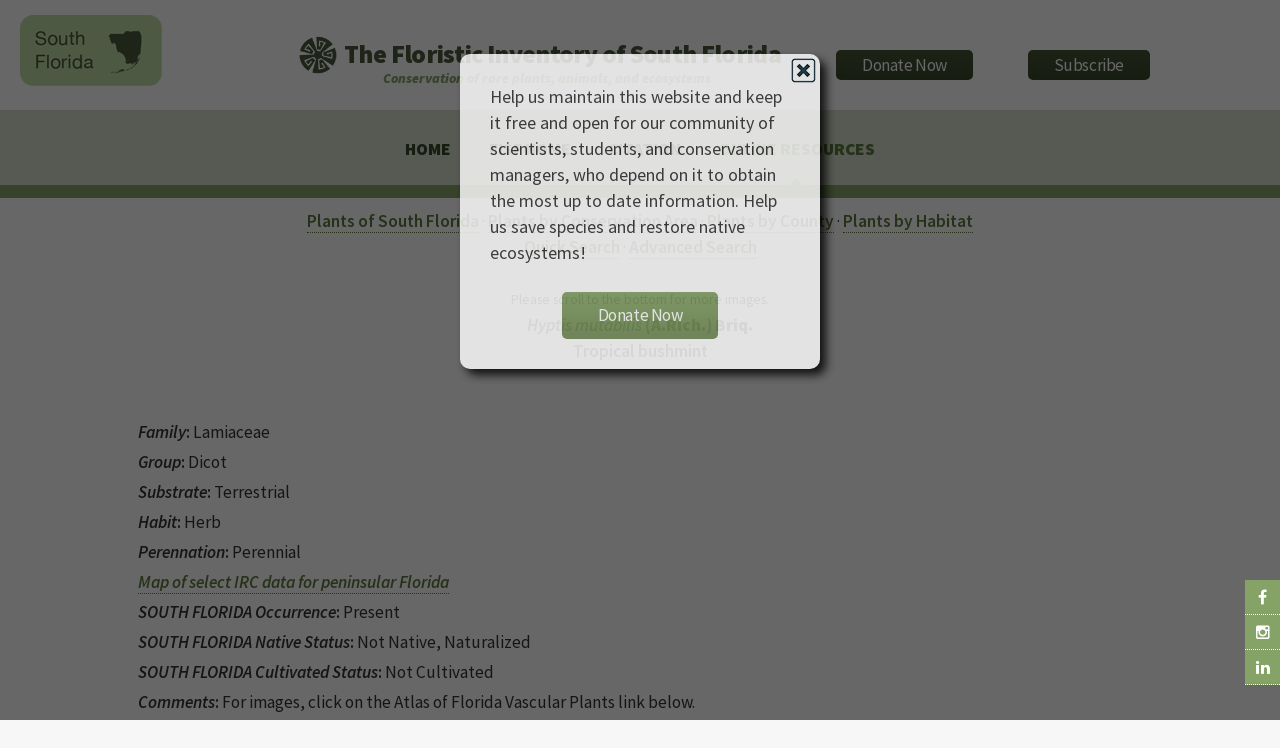

--- FILE ---
content_type: text/html
request_url: https://www.regionalconservation.org/ircs/Database/plants/PlantPage.asp?TXCODE=Hyptmuta
body_size: 8762
content:
<!DOCTYPE html>
<!--
	Arcana by HTML5 UP
	html5up.net | @n33co
	Free for personal and commercial use under the CCA 3.0 license (html5up.net/license)
-->
<script src="/__utm.js"></script>

<!--Google Analytics !-->
<script>
  (function(i,s,o,g,r,a,m){i['GoogleAnalyticsObject']=r;i[r]=i[r]||function(){
  (i[r].q=i[r].q||[]).push(arguments)},i[r].l=1*new Date();a=s.createElement(o),
  m=s.getElementsByTagName(o)[0];a.async=1;a.src=g;m.parentNode.insertBefore(a,m)
  })(window,document,'script','//www.google-analytics.com/analytics.js','ga');

  ga('create', 'UA-58126446-2', 'auto');
  ga('send', 'pageview');

</script>
<!--Google Analytics !-->

<head>
		<title>The Institute for Regional Conservation</title>
		<meta charset="utf-8" />
		<meta name="viewport" content="width=device-width, initial-scale=1" />
		<!--[if lte IE 8]><script src="https://www.regionalconservation.org/assets/js/ie/html5shiv.js"></script><![endif]-->
        <link href="/beta/rc-jensnew.css" rel="stylesheet" type="text/css">
		<link rel="stylesheet" href="/assets/css/main.css" />
		<!--[if lte IE 8]><link rel="stylesheet" href="https://www.regionalconservation.org/assets/css/ie8.css" /><![endif]-->
		<!--[if lte IE 9]><link rel="stylesheet" href="https://www.regionalconservation.org/assets/css/ie9.css" /><![endif]-->
        <link rel="icon" type="image/png" href="https://www.regionalconservation.org/images/irc-favicon.png" />
         <script src="/assets/js/jquery.min.js"></script>
    <script language="JavaScript" type="text/JavaScript">
<!--
function MM_preloadImages() { //v3.0
  var d=document; if(d.images){ if(!d.MM_p) d.MM_p=new Array();
    var i,j=d.MM_p.length,a=MM_preloadImages.arguments; for(i=0; i<a.length; i++)
    if (a[i].indexOf("#")!=0){ d.MM_p[j]=new Image; d.MM_p[j++].src=a[i];}}
}

function MM_swapImgRestore() { //v3.0
  var i,x,a=document.MM_sr; for(i=0;a&&i<a.length&&(x=a[i])&&x.oSrc;i++) x.src=x.oSrc;
}

function MM_findObj(n, d) { //v4.01
  var p,i,x;  if(!d) d=document; if((p=n.indexOf("?"))>0&&parent.frames.length) {
    d=parent.frames[n.substring(p+1)].document; n=n.substring(0,p);}
  if(!(x=d[n])&&d.all) x=d.all[n]; for (i=0;!x&&i<d.forms.length;i++) x=d.forms[i][n];
  for(i=0;!x&&d.layers&&i<d.layers.length;i++) x=MM_findObj(n,d.layers[i].document);
  if(!x && d.getElementById) x=d.getElementById(n); return x;
}

function MM_swapImage() { //v3.0
  var i,j=0,x,a=MM_swapImage.arguments; document.MM_sr=new Array; for(i=0;i<(a.length-2);i+=3)
   if ((x=MM_findObj(a[i]))!=null){document.MM_sr[j++]=x; if(!x.oSrc) x.oSrc=x.src; x.src=a[i+2];}
}
//-->
</script>
    <style>
        @media screen and (max-width: 1100px) {
            .locationLogo {
                display:none;
            }
        }
    </style>
    
    </head>
	<body>
	
   	<div id="page-wrapper">
    
      		<!-- Social Media Aside -->
                    <aside id="sticky-social">
    					<ul>
        					<li><a href="https://www.facebook.com/regionalconservation/" class="icon fa-facebook" target="_blank"></a></li>
                            <li><a href="https://www.instagram.com/regional.conservation/" class="icon fa-instagram" target="_blank"></a></li>
        					<li><a href="https://www.linkedin.com/company/the-institute-for-regional-conservation" class="icon fa-linkedin" target="_blank"></a></li>
    					</ul>
					</aside>

			<!-- Header -->
				<div id="header">
                    
					<!-- Logo -->
						<h1><img class="locationLogo"  src="https://www.regionalconservation.org/images/sf-db_sm.png" style="position:relative;margin:-20px 0 0 20px;float:left;" /><div id="logoBlock"><a href="/index.html" id="logo">
                           <img class="IRCLogo" src="https://www.regionalconservation.org/images/IRC-LOGO-SMALL.png" /><img class="IRCLogoMobile" src="https://www.regionalconservation.org/images/IRC-LOGO-SMALL_W.png" /><span class="space">&nbsp;</span>The Floristic Inventory of South Florida </a><br><span id="titleSub"><i>Conservation of rare plants, animals, and ecosystems</i></span></div>
                        <div id="donate">
						<a href="https://www.regionalconservation.org/donation.html"><input type="button" border="0" name="submit" value="Donate Now" alt="IRC donor landing page"></a>
                        </div>
                        <div id="donate">
                        <a href="https://lp.constantcontactpages.com/su/Fb27BAC/IRCsubscriber"><input type="button" src="" border="0" name="submit" value="Subscribe" alt="Subscribe"></a>
                        </div>
                                           </h1>
                        

					<!-- Nav -->
						<nav id="nav">
							<ul>
								<li><a href="https://www.regionalconservation.org/index.html">Home</a></li>

                                
                                    <li><a href="https://www.regionalconservation.org/ircs/database/Database.asp">FISF Home</a></li>
                                 <li><a href="https://www.regionalconservation.org/ircs/FISFBackground.asp">Citation</a></li>
                                
                               
								<!--<li><a href="#">News</a>
                                	<ul>
                                    	<li><a href="https://www.regionalconservation.org/ircs/news.html">Current News</a></li>
										<li><a href="https://www.regionalconservation.org/ircs/media_placements.html">Media Placements</a></li>
										<li><a href="https://www.regionalconservation.org/ircs/news_archived.html">Archived</a></li>
                                    </ul>
                                </li>-->
								<!--<li><a href="#">About Us</a>
                                	<ul>
                                    	<li><a href="https://www.regionalconservation.org/ircs/aboutus/brief.html">About Us</a></li>
                                        <li><a href="https://www.regionalconservation.org/ircs/aboutus/Board.html">Board of Directors</a></li>
                                    	<li><a href="https://www.regionalconservation.org/ircs/aboutus/projects.html">Projects</a></li>
										<li><a href="https://www.regionalconservation.org/ircs/aboutus/presentations.html">Presentations</a></li>
                                    </ul>
                                </li>
                                <li>
									<a href="#">Programs</a>
									<ul>
                                    	<li><a href="https://www.regionalconservation.org/ircs/aboutus/programs.html">Our Programs</a></li>
                                        <li><a href="https://www.regionalconservation.org/ircs/aboutus/RCM.html">Regional Conservation Models</a></li>
                                        <li><a href="https://www.regionalconservation.org/ircs/aboutus/ACS.html">Applied Conservation Science</a></li>
                                    	<li><a href="https://www.regionalconservation.org/ircs/aboutus/ERM.html">Ecological Restoration &amp; Management</a></li>
                                        <li><a href="https://www.regionalconservation.org/ircs/aboutus/Outreach.html">Education &amp; Outreach</a></li>
									</ul>
								</li>
                                <li><a href="#">Publications</a>
                                	<ul>
                                    <li><a href="https://www.regionalconservation.org/ircs/aboutus/Reports_all.html">All Publications</a></li>
                                    <li><a href="https://www.regionalconservation.org/ircs/aboutus/Reports_writing.html">Journal Articles, Proceedings &amp; Books</a></li>
                                    <!--<li><a href="https://www.regionalconservation.org/ircs/aboutus/Reports_database.html">Databases &amp; Websites</a></li>
                                    </ul>
                                </li>-->
                                <li class="current"><a href="#">Online Resources</a>
                                	<ul>
                                        <li><a href="https://www.regionalconservation.org/ircs/database/database.asp">Floristic Inventory of South Florida</a></li>
										<li><a href="https://www.regionalconservation.org/ircs/database/DatabaseFK.asp">Floristic Inventory of the Florida Keys</a></li>
                                    	<li><a href="https://www.regionalconservation.org/beta/nfyn/default.asp">Natives for Your Neighborhood</a></li>
                                        <li><a href="http://www.plantasdelmayab.com/">Plantas del Mayab (Yucatan)</a></li>
                                        <li><a href="https://www.regionalconservation.org/ircs/database/site/IntroPR.asp">Plantas de Puerto Rico / Plants of Puerto Rico</a></li>
									</ul>
                                </li>
								<!--<li><a href="https://www.regionalconservation.org/ircs/aboutus/staff.html">Staff</a>
                                <li><a href="https://www.regionalconservation.org/ircs/aboutus/contactus.html">Contact Us</a></li></li>-->
							</ul>
						</nav>

				</div>

            
    <style>
        html, body {
            height:100%;
            margin:0;
        }
        .bgModal {
            display:none;
            position:absolute;
            animation-name: animatetopbg;
            animation-duration: 2.4s;
            animation-fill-mode:forwards;
            top:0;
            left:0;
            height:100%;
            width:100%;
            background-color:black;
            opacity:0;
            z-index:98;
        }
        .donateModalParent {
            display:none;
            position:absolute;
            top:0;
            left:0;
            height:100%;
            width:100%;
            z-index:99;
        }
        .donateModal {
            display:none;
            position:relative;
            opacity: 0;
            top:-600px;
            margin-top:-135px;
            animation-name: animatetop;
            animation-duration: 2.4s;
            animation-delay:1s;
            animation-fill-mode:forwards;
            /*height:240px;*/
            width:360px;
            padding:30px;
            vertical-align:middle;
            margin-left:auto;
            margin-right:auto;
            background-color:white;
            z-index:100;
            font-size:18px;
            box-shadow: 6px 6px 10px black;
            border-radius: 10px;
        }

        @keyframes animatetop {
            from {top: -600px; opacity: 0}
            to {top: 50%; opacity: 1}
        } 
        @keyframes animatetopbg {
            from { opacity: 0}
            to { opacity: 0.6}
        } 
        .close-donateButton {
            width: 25px;
            height: 25px;
            position:absolute;
            top:4px;
            right:4px;
            cursor:pointer;
        }
    </style>
    <script>

        


        function setCookie(cname, cvalue, exSecs) {
        //alert("Set");
        var d = new Date();
        //d.setTime(d.getTime() + (exdays*24*60*60*1000));
        d.setTime(d.getTime() + (exSecs * 1000));
        var expires = "expires="+ d.toUTCString();
        document.cookie = cname + "=" + cvalue + ";" + expires + ";path=/";
        } 

        function getCookie(cname) {
        //alert("Get");
        var name = cname + "=";
        var ca = document.cookie.split(';');
        for(var i = 0; i < ca.length; i++) {
            var c = ca[i];
        while (c.charAt(0) == ' ') {
        c = c.substring(1);
            }
        if (c.indexOf(name)  == 0) {
        return c.substring(name.length, c.length);
            }
            }
        return "";
       }


    </script>


    <div class="bgModal" id="bgModal"></div>
    <div class="donateModalParent" id="donateModalParent">
    <div class="donateModal" id="donateModal">
        Help us maintain this website and keep it free and open for our community of scientists, students, and conservation managers, who depend on it to obtain the most up to date information. Help us save species and restore native ecosystems! <br /><br />
        <img alt="Close" onclick="closeMe();" class="close-donateButton" src="https://www.regionalconservation.org/images/close.gif" /><div style="width:100%;text-align:center;"><a href="https://www.regionalconservation.org/donation.html"><input type="button" border="0" name="submit" value="Donate Now" alt="IRC donor landing page"></a></div>
        <div style="clear:both;"></div>
    </div></div>
     <script>
        var modal = document.getElementById('donateModal');
        var modalparent = document.getElementById('donateModalParent');
        var modalbg  = document.getElementById('bgModal');

            //modal.style.display="none";
            //modalparent.style.display="none";
            //modalbg.style.display="none";

        function closeMe() {
        
        
        modal.style.display="none";
        modalparent.style.display="none";
        modalbg.style.display="none";
        }

        

    function myFunction() {
        var username = getCookie("donate");
        if (username != "" && username != null) {
            //alert("Welcome again " + username);
            modal.style.display="none";
            modalparent.style.display="none";
            modalbg.style.display="none";
        } else {
             //alert("Please enter your name:");
            modal.style.display="block";
            modalparent.style.display="block";
            modalbg.style.display="block";
            username = "Donate";
            if (username != "" && username != null) {
                //alert("PreSet");
                setCookie("donate", username,  48*60*60);
            }
        }

     }

        myFunction();
    </script>

<script type="text/javascript">
function showLocation(show){
//alert("ok");
    var mapBg = document.getElementById("mapDivBg");
    var mapC = document.getElementById("mapDivCenter");
    var map = document.getElementById("mapDiv");

    if (show) {
        mapBg.style.display = 'block';

        mapC.style.display = 'block';
        map.innerHTML = '<iframe id="themap" style="height:100%;width:100%;"  src="../mapview.asp?TXCODE=Hyptmuta&plantName=Hyptis+mutabilis"></iframe>' +
            '<input type="button" style="position:absolute;bottom:35px;left:40px;width:50px;" value="Close" onclick="showLocation(false);" />';
        window.scrollTo(0, 0);
    } else {
        mapBg.style.display='none';
        mapC.style.display = 'none';
        map.innerHTML = '';
    }
}
    //alert("ok2");
</script>


<style>
    html body {height:100%;}
    td {
        /*border:1px solid blue;*/
        padding:0 5px 0 5px;
    }
    .mainContent {
        width: 100%;
        
    }

    .TextWhite {
        color: white;
        background-color: #85A366;
        padding-left: 10px;
    }

    th {
        font-weight: bold;
    }
    .titleMain13new {
    font-size: 100%;
    font-weight: bold;
    color: #4a5a39;
}
</style>
<div style="display: block; height: 100%; background-color: #FFFFFF;">
    <div class="mainContent" style="margin: 10px auto 0 auto;">
        <table border="0" align="center" style="border-collapse: collapse;margin-left:auto;margin-right:auto; width: 80%;" cellpadding="5" cellspacing="0">
            <tr>
                <td valign="top">
                    <div align="center">
                        <a href="SFPlantListByL.asp?Letter=A"><b>Plants of South Florida</b></a> &middot; <a href="../site/ConservationAreas.asp"><b>Plants by Conservation Area</b></a> &middot; <a href="../site/Counties.asp"><b>Plants by County</b></a> &middot; <a href="../site/Habitats.asp"><b>Plants by Habitat</b></a><br>
                        <a href="../search/QuickSearch.asp"><b>Quick Search</b></a> &middot; <a href="../search/AdvSearch.asp"><b>Advanced Search</b></a>
                    </div>
                    <br />
                    
                    <table width="100%" border="0" cellspacing="2" cellpadding="2" align="center">

                        <tr>
                            <td align="center" style="font-size:80%">Please scroll to the bottom for more images.</td>
                        </tr>

                        <tr valign="top">

                            <td align="center" class="titleMain13new">

                                <b><i>Hyptis mutabilis</i></b>
                                (A.Rich.) Briq. 
                                <b><i></i></b><br>
                                
                                <b>Tropical bushmint</b>
                            </td>
                        </tr>
                    </table>
                    <br>
                    <table width="100%" border="1" cellspacing="0" cellpadding="0" align="center">
                        <tr >
                            <td align="left" valign="top" style="vertical-align: top;">
                                <div class="topImage">
                                    
                                </div>
                                <div class="mainInfo">
                                    
                                    <b><em>Family</em>:</b> Lamiaceae
                                    <br>
                                    <br>
                                    
                                    <b><em>Group</em>:</b> Dicot
                                    <br>
                                    <br>
                                    
                                    <b><i>Substrate</i>:</b>
					
                                   Terrestrial
                                    
                                    <br>
                                    <br>
                                    
                                    <b><i>Habit</i>:</b>
					
                                    Herb
                                    
                                    <br>
                                    <br>
                                    
                                    <b><i>Perennation</i>:</b>
					
                                   Perennial
                                    
                                    <br>
                                    <br>
                                    
                                     <a href="javascript:void(0);" onclick="showLocation(true);"><strong><em>Map of select IRC data for peninsular Florida</em></strong></a>
                                    <br /><br />
                                    
                                    <b><i>SOUTH FLORIDA Occurrence</i>:</b>
				  
                                    Present
                                    
                                    <br>
                                    <br>
                                    
                                    <b><i>SOUTH FLORIDA Native Status</i>:</b>
					
                                    Not Native, Naturalized
                                    
                                    <br>
                                    <br>
                                    
                                    <b><i>SOUTH FLORIDA Cultivated Status</i>:</b>
					
                                    Not Cultivated
                                    
                                    <br>
                                    <br>
                                    
                                    <b><em>Comments</em>:</b> For images, click on the Atlas of Florida Vascular Plants link below.
                                    <br>
                                    <br>
                                    
                                   </div>

                                
                            </td>
                        </tr>
                        <tr>
                            <td class="TextWhite"><!--<strong>NEW LINKS TO FLORISTIC WEBSITES</strong>--><i>Other data on</i> <b>Hyptis mutabilis  </b> <i>available from</i> :</td>
                        </tr><tr>
                    <td style="text-align:center;">
                        <br>

                         
                            <div class="linkWebImg"><a href="http://www.florida.plantatlas.usf.edu/plant/species/?ID=134 " target="_blank">
                            <!--<img src="../../../images/atlaslogo.gif" border="0" alt="Atlas of Florida Vascular Plants" height="50">-->
                                <img src="../../../images/FloridaAtlas.jpg" border="0" alt="Atlas of Florida Vascular Plants" width="250">
                            </a></div>
                         
                        <div class="linkWebImg"><a href="https://www.gbif.org/species/2926813 " target="_blank">
                            <img src="../../../images/GBIF.png" width="250" border="0"></a></div>
                        


                      



        
                   <!-- -->

                    
                        <div class="linkWebImg"><a href="http://www.tropicos.org/Name/17600994 " target="_blank">
                            <img src="../../../images/TROPICOS.jpg" width="250" border="0"></a></div>

                        
                    <div class="linkWebImg"><a href="https://plants.usda.gov/plant-profile/HYMU2" target="_blank">
                        <img src="../../images/usda.gif" width="209" height="33" border="0"></a></div>
                    
               
                   
                

                    </td>
            </tr>
        </table>
        
        
        <table width="100%" border="0" cellspacing="0" cellpadding="2" align="center">
            <tr bgcolor="black">
                <td colspan="3" class="TextWhite">
                    <b>Hyptis mutabilis  </b>
                    <i>has been found in the following</i>
                    
                    <b>3 conservation areas</b>
                    
					</b>:
                </td>
            </tr>
            <tr>
                <th width="325"></th>
                <th width="175" align="left">Occurrence
                </th>
                <th width="175" align="left">Native Status
                </th>
            </tr>

            
            <tr>
                <td width="325">
                    <a href="ByConsArea.asp?SiteID=223&SN=Corkscrew Swamp Sanctuary">Corkscrew Swamp Sanctuary</a>
                </td>
                <td width="175">
                    
							Present
						
                </td>
                <td width="175">
                    
						Not Native, Naturalized
					
                </td>
            </tr>
            
            <tr>
                <td width="325">
                    <a href="ByConsArea.asp?SiteID=319&SN=Everglades National Park">Everglades National Park</a>
                </td>
                <td width="175">
                    
							Assumed to be Present
						
                </td>
                <td width="175">
                    
						Not Native, Naturalized
					
                </td>
            </tr>
            
            <tr>
                <td width="325">
                    <a href="ByConsArea.asp?SiteID=485&SN=Jonathan Dickinson State Park">Jonathan Dickinson State Park</a>
                </td>
                <td width="175">
                    
							Present
						
                </td>
                <td width="175">
                    
						Not Native, Naturalized
					
                </td>
            </tr>
            
        </table>
        
        <br />
        
        <table width="100%" border="0" cellspacing="0" cellpadding="2" align="center">
            <tr bgcolor="black">
                <td colspan="3" class="TextWhite">
                    <b>Hyptis mutabilis  </b>
                    <i>has been found in the following</i>
                    
                    <b>4 counties
					    
                    </b>:
				  
                </td>
            </tr>
            <tr>
                <th width="325" align="left"></th>
                <th width="175" align="left">Occurrence
                </th>
                <th width="175" align="left">Native Status
                </th>
            </tr>
            
            <tr>
                <td width="325">
                    
                    <a href="ByCounty.asp?SiteID=209&SN=Collier County&CC=CLL">Collier County</a>
                    
                </td>
                <td width="175">
                    
                </td>
                <td width="175">
                    
								    Not Native, Naturalized
				      
                </td>
            </tr>
            
            <tr>
                <td width="325">
                    
                    <a href="ByCounty.asp?SiteID=376&SN=Glades County&CC=GLA">Glades County</a>
                    
                </td>
                <td width="175">
                    
                </td>
                <td width="175">
                    
								    Not Native, Naturalized
				      
                </td>
            </tr>
            
            <tr>
                <td width="325">
                    
                    <a href="ByCounty.asp?SiteID=647&SN=Martin County&CC=MRT">Martin County</a>
                    
                </td>
                <td width="175">
                    
                </td>
                <td width="175">
                    
								    Not Native, Naturalized
				      
                </td>
            </tr>
            
            <tr>
                <td width="325">
                    
                    <a href="ByCounty.asp?SiteID=252&SN=Miami-Dade County&CC=DAD">Miami-Dade County</a>
                    
                </td>
                <td width="175">
                    
                </td>
                <td width="175">
                    
								    Not Native, Naturalized
				      
                </td>
            </tr>
            
        </table>
        
        <br>
       
        
        <table width="100%" border="0" cellspacing="0" cellpadding="2" align="center">
            <tr bgcolor="black">
                <td align="left" class="TextWhite" style="height: 23px">
                    <b>Hyptis mutabilis  </b>
                    <i>has been found in the following</i>
                    
                    <b>habitat</b>
                    
                    </b>:
                </td>
            </tr>
            
            <tr>
                <td align="left" valign="top">
                    <a href="ByHabitat.asp?HabCode=DIW&Habitat=Disturbed Wetland">Disturbed Wetland</a>
                </td>
            </tr>
            
        </table>
        

        <br>
        
        <table width="100%" border="0" cellspacing="0" cellpadding="2" align="center">

            
                   <div style="clear:both;"></div>
                        </div>
                    </td></tr></table>
                    
        </td>
  </tr>
</table>
    </div>
    <div style="clear: both;"></div>
</div>

 
                      
<!DOCTYPE HTML PUBLIC "-//W3C//DTD HTML 4.01//EN"
   "http://www.w3.org/TR/html4/strict.dtd">
<!-- Footer -->
<html>
<body>
				<div id="footer">
					<div class="container">
						<div class="row">
							<section class="3u 6u(narrower) 12u$(mobilep)">
								<h3>Online Resources</h3>
								<ul class="links">
                                	<li><a href="https://www.regionalconservation.org/ircs/database/DatabaseFK.asp">Floristic Inventory of the Florida Keys</a></li>
                                    <li><a href="https://www.regionalconservation.org/ircs/database/database.asp">Floristic Inventory of South Florida</a></li>
									<li><a href="https://www.regionalconservation.org/beta/nfyn/default.asp">Natives for Your Neighborhood</a></li>
									<li><a href="https://www.regionalconservation.org/ircs/database/site/IntroPR.asp">Plantas de Puerto Rico / Plants of Puerto Rico</a></li>
									
									<li><a href="https://www.plantasdelmayab.com/">Plantas del Mayab (Yucatan)</a></li>
								</ul>
							</section>
							<section class="3u 6u$(narrower) 12u$(mobilep)">
								<h3>More Resources</h3>
								<ul class="links">
									<li><a href="https://www.regionalconservation.org/ircs/media_placements.asp">Media Placements</a></li>
                                    <li><a href="https://www.regionalconservation.org/ircs/pdf/publications/2015_1_EVER.pdf">Rare Plants of Everglades National Park (Report)</a></li>
									<li><a href="https://www.regionalconservation.org/ircs/pdf/Gann_et_al._2002.pdf">Rare Plants of South Florida (Book)</a></li>
									
								</ul>
							</section>
							<section class="6u 12u(narrower)">
								<h3>Get In Touch</h3>
								<form action="https://formspree.io/admin@regionalconservation.org">
									<div class="row 50%">
										<div class="6u 12u(mobilep)">
											<input type="text" name="name" id="name" placeholder="Name" />
										</div>
										<div class="6u 12u(mobilep)">
											<input type="email" name="email" id="email" placeholder="Email" />
										</div>
									</div>
									<div class="row 50%">
										<div class="12u">
											<textarea name="message" id="message" placeholder="Message" rows="5"></textarea>
										</div>
									</div>
									<div class="row 50%">
										<div class="12u">
											<ul class="actions">
												<li><input type="submit" class="button alt" value="Send Message" /></li>
											</ul>
										</div>
									</div>
								</form>
							</section>
						</div>
					</div>

					<!-- Icons -->
						<ul class="icons">
							<li><a href="https://www.facebook.com/regionalconservation/" class="icon fa-facebook"><span class="label">Facebook</span></a></li>
							<li><a href="https://www.instagram.com/regional.conservation/" class="icon fa-instagram"><span class="label">Instagram</span></a></li>
							<li><a href="https://www.linkedin.com/company/the-institute-for-regional-conservation" class="icon fa-linkedin"><span class="label">LinkedIn</span></a></li>
						</ul>

					<!-- Copyright -->
						<div class="copyright">
							<ul class="menu">
								<li>The Institute for Regional Conservation<br>
									100 East Linton Boulevard, Suite 302B<br>
									Delray Beach, Florida 33483 USA<br>
									&copy; 2001-2025</li>
							</ul>
						</div>

				</div>

		<!-- Scripts -->
			<!-- Begin Constant Contact Active Forms -->
<script> var _ctct_m = "bdd430623e5c620c2c26603b2ec65676"; </script>
<script id="signupScript" src="//static.ctctcdn.com/js/signup-form-widget/current/signup-form-widget.min.js" async defer></script>
<!-- End Constant Contact Active Forms -->
			<script src="https://www.regionalconservation.org/assets/js/jquery.min.js"></script>
			<script src="https://www.regionalconservation.org/assets/js/jquery.dropotron.min.js"></script>
			<script src="https://www.regionalconservation.org/assets/js/skel.min.js"></script>
			<script src="https://www.regionalconservation.org/assets/js/util.js"></script>
			<!--[if lte IE 8]><script src="assets/js/ie/respond.min.js"></script><![endif]-->
			<script src="https://www.regionalconservation.org/assets/js/main.js"></script>

<div id="mapDivBg"></div>
<div id="mapDivCenter">
    <div id="mapDiv" ></div>
</div>

	</body>
</html>